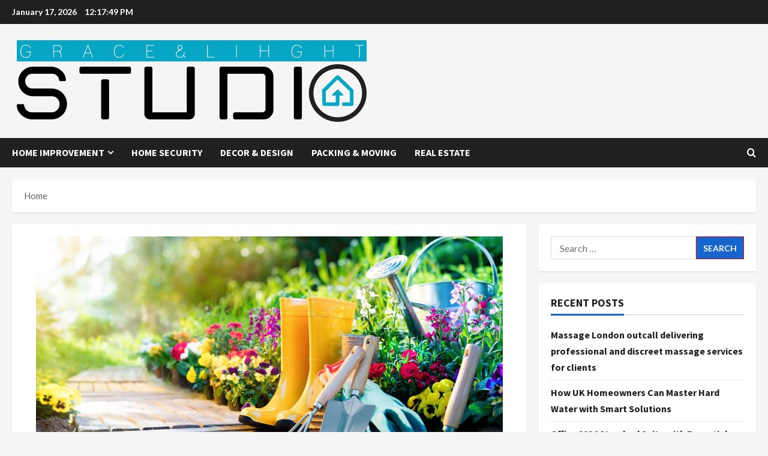

--- FILE ---
content_type: text/html; charset=UTF-8
request_url: https://graceandlightstudio.com/150-2/
body_size: 81200
content:
<!doctype html>
<html lang="en-US">

<head>
  <meta charset="UTF-8">
  <meta name="viewport" content="width=device-width, initial-scale=1">
  <link rel="profile" href="http://gmpg.org/xfn/11">

  <link rel="preload" href="https://fonts.googleapis.com/css?family=Source+Sans+Pro:400,700|Lato:400,700&#038;subset=latin&#038;display=swap" as="style" crossorigin="anonymous"><title>Grace And Light Studio</title>
<meta name='robots' content='max-image-preview:large' />
	<style>img:is([sizes="auto" i], [sizes^="auto," i]) { contain-intrinsic-size: 3000px 1500px }</style>
	<link rel='dns-prefetch' href='//fonts.googleapis.com' />
<link href='https://fonts.googleapis.com' crossorigin='anonymous' rel='preconnect' />
<link href='https://fonts.gstatic.com' crossorigin='anonymous' rel='preconnect' />
<link rel="alternate" type="application/rss+xml" title="Grace And Light Studio &raquo; Feed" href="https://graceandlightstudio.com/feed/" />
<link rel="alternate" type="application/rss+xml" title="Grace And Light Studio &raquo; Comments Feed" href="https://graceandlightstudio.com/comments/feed/" />
<script type="text/javascript">
/* <![CDATA[ */
window._wpemojiSettings = {"baseUrl":"https:\/\/s.w.org\/images\/core\/emoji\/15.0.3\/72x72\/","ext":".png","svgUrl":"https:\/\/s.w.org\/images\/core\/emoji\/15.0.3\/svg\/","svgExt":".svg","source":{"concatemoji":"https:\/\/graceandlightstudio.com\/wp-includes\/js\/wp-emoji-release.min.js?ver=6.7.3"}};
/*! This file is auto-generated */
!function(i,n){var o,s,e;function c(e){try{var t={supportTests:e,timestamp:(new Date).valueOf()};sessionStorage.setItem(o,JSON.stringify(t))}catch(e){}}function p(e,t,n){e.clearRect(0,0,e.canvas.width,e.canvas.height),e.fillText(t,0,0);var t=new Uint32Array(e.getImageData(0,0,e.canvas.width,e.canvas.height).data),r=(e.clearRect(0,0,e.canvas.width,e.canvas.height),e.fillText(n,0,0),new Uint32Array(e.getImageData(0,0,e.canvas.width,e.canvas.height).data));return t.every(function(e,t){return e===r[t]})}function u(e,t,n){switch(t){case"flag":return n(e,"\ud83c\udff3\ufe0f\u200d\u26a7\ufe0f","\ud83c\udff3\ufe0f\u200b\u26a7\ufe0f")?!1:!n(e,"\ud83c\uddfa\ud83c\uddf3","\ud83c\uddfa\u200b\ud83c\uddf3")&&!n(e,"\ud83c\udff4\udb40\udc67\udb40\udc62\udb40\udc65\udb40\udc6e\udb40\udc67\udb40\udc7f","\ud83c\udff4\u200b\udb40\udc67\u200b\udb40\udc62\u200b\udb40\udc65\u200b\udb40\udc6e\u200b\udb40\udc67\u200b\udb40\udc7f");case"emoji":return!n(e,"\ud83d\udc26\u200d\u2b1b","\ud83d\udc26\u200b\u2b1b")}return!1}function f(e,t,n){var r="undefined"!=typeof WorkerGlobalScope&&self instanceof WorkerGlobalScope?new OffscreenCanvas(300,150):i.createElement("canvas"),a=r.getContext("2d",{willReadFrequently:!0}),o=(a.textBaseline="top",a.font="600 32px Arial",{});return e.forEach(function(e){o[e]=t(a,e,n)}),o}function t(e){var t=i.createElement("script");t.src=e,t.defer=!0,i.head.appendChild(t)}"undefined"!=typeof Promise&&(o="wpEmojiSettingsSupports",s=["flag","emoji"],n.supports={everything:!0,everythingExceptFlag:!0},e=new Promise(function(e){i.addEventListener("DOMContentLoaded",e,{once:!0})}),new Promise(function(t){var n=function(){try{var e=JSON.parse(sessionStorage.getItem(o));if("object"==typeof e&&"number"==typeof e.timestamp&&(new Date).valueOf()<e.timestamp+604800&&"object"==typeof e.supportTests)return e.supportTests}catch(e){}return null}();if(!n){if("undefined"!=typeof Worker&&"undefined"!=typeof OffscreenCanvas&&"undefined"!=typeof URL&&URL.createObjectURL&&"undefined"!=typeof Blob)try{var e="postMessage("+f.toString()+"("+[JSON.stringify(s),u.toString(),p.toString()].join(",")+"));",r=new Blob([e],{type:"text/javascript"}),a=new Worker(URL.createObjectURL(r),{name:"wpTestEmojiSupports"});return void(a.onmessage=function(e){c(n=e.data),a.terminate(),t(n)})}catch(e){}c(n=f(s,u,p))}t(n)}).then(function(e){for(var t in e)n.supports[t]=e[t],n.supports.everything=n.supports.everything&&n.supports[t],"flag"!==t&&(n.supports.everythingExceptFlag=n.supports.everythingExceptFlag&&n.supports[t]);n.supports.everythingExceptFlag=n.supports.everythingExceptFlag&&!n.supports.flag,n.DOMReady=!1,n.readyCallback=function(){n.DOMReady=!0}}).then(function(){return e}).then(function(){var e;n.supports.everything||(n.readyCallback(),(e=n.source||{}).concatemoji?t(e.concatemoji):e.wpemoji&&e.twemoji&&(t(e.twemoji),t(e.wpemoji)))}))}((window,document),window._wpemojiSettings);
/* ]]> */
</script>

<link rel='stylesheet' id='morenews-google-fonts-css' href='https://fonts.googleapis.com/css?family=Source+Sans+Pro:400,700|Lato:400,700&#038;subset=latin&#038;display=swap' type='text/css' media='all' />
<style id='wp-emoji-styles-inline-css' type='text/css'>

	img.wp-smiley, img.emoji {
		display: inline !important;
		border: none !important;
		box-shadow: none !important;
		height: 1em !important;
		width: 1em !important;
		margin: 0 0.07em !important;
		vertical-align: -0.1em !important;
		background: none !important;
		padding: 0 !important;
	}
</style>
<link rel='stylesheet' id='wp-block-library-css' href='https://graceandlightstudio.com/wp-includes/css/dist/block-library/style.min.css?ver=6.7.3' type='text/css' media='all' />
<style id='wp-block-library-theme-inline-css' type='text/css'>
.wp-block-audio :where(figcaption){color:#555;font-size:13px;text-align:center}.is-dark-theme .wp-block-audio :where(figcaption){color:#ffffffa6}.wp-block-audio{margin:0 0 1em}.wp-block-code{border:1px solid #ccc;border-radius:4px;font-family:Menlo,Consolas,monaco,monospace;padding:.8em 1em}.wp-block-embed :where(figcaption){color:#555;font-size:13px;text-align:center}.is-dark-theme .wp-block-embed :where(figcaption){color:#ffffffa6}.wp-block-embed{margin:0 0 1em}.blocks-gallery-caption{color:#555;font-size:13px;text-align:center}.is-dark-theme .blocks-gallery-caption{color:#ffffffa6}:root :where(.wp-block-image figcaption){color:#555;font-size:13px;text-align:center}.is-dark-theme :root :where(.wp-block-image figcaption){color:#ffffffa6}.wp-block-image{margin:0 0 1em}.wp-block-pullquote{border-bottom:4px solid;border-top:4px solid;color:currentColor;margin-bottom:1.75em}.wp-block-pullquote cite,.wp-block-pullquote footer,.wp-block-pullquote__citation{color:currentColor;font-size:.8125em;font-style:normal;text-transform:uppercase}.wp-block-quote{border-left:.25em solid;margin:0 0 1.75em;padding-left:1em}.wp-block-quote cite,.wp-block-quote footer{color:currentColor;font-size:.8125em;font-style:normal;position:relative}.wp-block-quote:where(.has-text-align-right){border-left:none;border-right:.25em solid;padding-left:0;padding-right:1em}.wp-block-quote:where(.has-text-align-center){border:none;padding-left:0}.wp-block-quote.is-large,.wp-block-quote.is-style-large,.wp-block-quote:where(.is-style-plain){border:none}.wp-block-search .wp-block-search__label{font-weight:700}.wp-block-search__button{border:1px solid #ccc;padding:.375em .625em}:where(.wp-block-group.has-background){padding:1.25em 2.375em}.wp-block-separator.has-css-opacity{opacity:.4}.wp-block-separator{border:none;border-bottom:2px solid;margin-left:auto;margin-right:auto}.wp-block-separator.has-alpha-channel-opacity{opacity:1}.wp-block-separator:not(.is-style-wide):not(.is-style-dots){width:100px}.wp-block-separator.has-background:not(.is-style-dots){border-bottom:none;height:1px}.wp-block-separator.has-background:not(.is-style-wide):not(.is-style-dots){height:2px}.wp-block-table{margin:0 0 1em}.wp-block-table td,.wp-block-table th{word-break:normal}.wp-block-table :where(figcaption){color:#555;font-size:13px;text-align:center}.is-dark-theme .wp-block-table :where(figcaption){color:#ffffffa6}.wp-block-video :where(figcaption){color:#555;font-size:13px;text-align:center}.is-dark-theme .wp-block-video :where(figcaption){color:#ffffffa6}.wp-block-video{margin:0 0 1em}:root :where(.wp-block-template-part.has-background){margin-bottom:0;margin-top:0;padding:1.25em 2.375em}
</style>
<style id='global-styles-inline-css' type='text/css'>
:root{--wp--preset--aspect-ratio--square: 1;--wp--preset--aspect-ratio--4-3: 4/3;--wp--preset--aspect-ratio--3-4: 3/4;--wp--preset--aspect-ratio--3-2: 3/2;--wp--preset--aspect-ratio--2-3: 2/3;--wp--preset--aspect-ratio--16-9: 16/9;--wp--preset--aspect-ratio--9-16: 9/16;--wp--preset--color--black: #000000;--wp--preset--color--cyan-bluish-gray: #abb8c3;--wp--preset--color--white: #ffffff;--wp--preset--color--pale-pink: #f78da7;--wp--preset--color--vivid-red: #cf2e2e;--wp--preset--color--luminous-vivid-orange: #ff6900;--wp--preset--color--luminous-vivid-amber: #fcb900;--wp--preset--color--light-green-cyan: #7bdcb5;--wp--preset--color--vivid-green-cyan: #00d084;--wp--preset--color--pale-cyan-blue: #8ed1fc;--wp--preset--color--vivid-cyan-blue: #0693e3;--wp--preset--color--vivid-purple: #9b51e0;--wp--preset--gradient--vivid-cyan-blue-to-vivid-purple: linear-gradient(135deg,rgba(6,147,227,1) 0%,rgb(155,81,224) 100%);--wp--preset--gradient--light-green-cyan-to-vivid-green-cyan: linear-gradient(135deg,rgb(122,220,180) 0%,rgb(0,208,130) 100%);--wp--preset--gradient--luminous-vivid-amber-to-luminous-vivid-orange: linear-gradient(135deg,rgba(252,185,0,1) 0%,rgba(255,105,0,1) 100%);--wp--preset--gradient--luminous-vivid-orange-to-vivid-red: linear-gradient(135deg,rgba(255,105,0,1) 0%,rgb(207,46,46) 100%);--wp--preset--gradient--very-light-gray-to-cyan-bluish-gray: linear-gradient(135deg,rgb(238,238,238) 0%,rgb(169,184,195) 100%);--wp--preset--gradient--cool-to-warm-spectrum: linear-gradient(135deg,rgb(74,234,220) 0%,rgb(151,120,209) 20%,rgb(207,42,186) 40%,rgb(238,44,130) 60%,rgb(251,105,98) 80%,rgb(254,248,76) 100%);--wp--preset--gradient--blush-light-purple: linear-gradient(135deg,rgb(255,206,236) 0%,rgb(152,150,240) 100%);--wp--preset--gradient--blush-bordeaux: linear-gradient(135deg,rgb(254,205,165) 0%,rgb(254,45,45) 50%,rgb(107,0,62) 100%);--wp--preset--gradient--luminous-dusk: linear-gradient(135deg,rgb(255,203,112) 0%,rgb(199,81,192) 50%,rgb(65,88,208) 100%);--wp--preset--gradient--pale-ocean: linear-gradient(135deg,rgb(255,245,203) 0%,rgb(182,227,212) 50%,rgb(51,167,181) 100%);--wp--preset--gradient--electric-grass: linear-gradient(135deg,rgb(202,248,128) 0%,rgb(113,206,126) 100%);--wp--preset--gradient--midnight: linear-gradient(135deg,rgb(2,3,129) 0%,rgb(40,116,252) 100%);--wp--preset--font-size--small: 13px;--wp--preset--font-size--medium: 20px;--wp--preset--font-size--large: 36px;--wp--preset--font-size--x-large: 42px;--wp--preset--spacing--20: 0.44rem;--wp--preset--spacing--30: 0.67rem;--wp--preset--spacing--40: 1rem;--wp--preset--spacing--50: 1.5rem;--wp--preset--spacing--60: 2.25rem;--wp--preset--spacing--70: 3.38rem;--wp--preset--spacing--80: 5.06rem;--wp--preset--shadow--natural: 6px 6px 9px rgba(0, 0, 0, 0.2);--wp--preset--shadow--deep: 12px 12px 50px rgba(0, 0, 0, 0.4);--wp--preset--shadow--sharp: 6px 6px 0px rgba(0, 0, 0, 0.2);--wp--preset--shadow--outlined: 6px 6px 0px -3px rgba(255, 255, 255, 1), 6px 6px rgba(0, 0, 0, 1);--wp--preset--shadow--crisp: 6px 6px 0px rgba(0, 0, 0, 1);}:root { --wp--style--global--content-size: 930px;--wp--style--global--wide-size: 1400px; }:where(body) { margin: 0; }.wp-site-blocks > .alignleft { float: left; margin-right: 2em; }.wp-site-blocks > .alignright { float: right; margin-left: 2em; }.wp-site-blocks > .aligncenter { justify-content: center; margin-left: auto; margin-right: auto; }:where(.wp-site-blocks) > * { margin-block-start: 24px; margin-block-end: 0; }:where(.wp-site-blocks) > :first-child { margin-block-start: 0; }:where(.wp-site-blocks) > :last-child { margin-block-end: 0; }:root { --wp--style--block-gap: 24px; }:root :where(.is-layout-flow) > :first-child{margin-block-start: 0;}:root :where(.is-layout-flow) > :last-child{margin-block-end: 0;}:root :where(.is-layout-flow) > *{margin-block-start: 24px;margin-block-end: 0;}:root :where(.is-layout-constrained) > :first-child{margin-block-start: 0;}:root :where(.is-layout-constrained) > :last-child{margin-block-end: 0;}:root :where(.is-layout-constrained) > *{margin-block-start: 24px;margin-block-end: 0;}:root :where(.is-layout-flex){gap: 24px;}:root :where(.is-layout-grid){gap: 24px;}.is-layout-flow > .alignleft{float: left;margin-inline-start: 0;margin-inline-end: 2em;}.is-layout-flow > .alignright{float: right;margin-inline-start: 2em;margin-inline-end: 0;}.is-layout-flow > .aligncenter{margin-left: auto !important;margin-right: auto !important;}.is-layout-constrained > .alignleft{float: left;margin-inline-start: 0;margin-inline-end: 2em;}.is-layout-constrained > .alignright{float: right;margin-inline-start: 2em;margin-inline-end: 0;}.is-layout-constrained > .aligncenter{margin-left: auto !important;margin-right: auto !important;}.is-layout-constrained > :where(:not(.alignleft):not(.alignright):not(.alignfull)){max-width: var(--wp--style--global--content-size);margin-left: auto !important;margin-right: auto !important;}.is-layout-constrained > .alignwide{max-width: var(--wp--style--global--wide-size);}body .is-layout-flex{display: flex;}.is-layout-flex{flex-wrap: wrap;align-items: center;}.is-layout-flex > :is(*, div){margin: 0;}body .is-layout-grid{display: grid;}.is-layout-grid > :is(*, div){margin: 0;}body{padding-top: 0px;padding-right: 0px;padding-bottom: 0px;padding-left: 0px;}a:where(:not(.wp-element-button)){text-decoration: none;}:root :where(.wp-element-button, .wp-block-button__link){background-color: #32373c;border-radius: 0;border-width: 0;color: #fff;font-family: inherit;font-size: inherit;line-height: inherit;padding: calc(0.667em + 2px) calc(1.333em + 2px);text-decoration: none;}.has-black-color{color: var(--wp--preset--color--black) !important;}.has-cyan-bluish-gray-color{color: var(--wp--preset--color--cyan-bluish-gray) !important;}.has-white-color{color: var(--wp--preset--color--white) !important;}.has-pale-pink-color{color: var(--wp--preset--color--pale-pink) !important;}.has-vivid-red-color{color: var(--wp--preset--color--vivid-red) !important;}.has-luminous-vivid-orange-color{color: var(--wp--preset--color--luminous-vivid-orange) !important;}.has-luminous-vivid-amber-color{color: var(--wp--preset--color--luminous-vivid-amber) !important;}.has-light-green-cyan-color{color: var(--wp--preset--color--light-green-cyan) !important;}.has-vivid-green-cyan-color{color: var(--wp--preset--color--vivid-green-cyan) !important;}.has-pale-cyan-blue-color{color: var(--wp--preset--color--pale-cyan-blue) !important;}.has-vivid-cyan-blue-color{color: var(--wp--preset--color--vivid-cyan-blue) !important;}.has-vivid-purple-color{color: var(--wp--preset--color--vivid-purple) !important;}.has-black-background-color{background-color: var(--wp--preset--color--black) !important;}.has-cyan-bluish-gray-background-color{background-color: var(--wp--preset--color--cyan-bluish-gray) !important;}.has-white-background-color{background-color: var(--wp--preset--color--white) !important;}.has-pale-pink-background-color{background-color: var(--wp--preset--color--pale-pink) !important;}.has-vivid-red-background-color{background-color: var(--wp--preset--color--vivid-red) !important;}.has-luminous-vivid-orange-background-color{background-color: var(--wp--preset--color--luminous-vivid-orange) !important;}.has-luminous-vivid-amber-background-color{background-color: var(--wp--preset--color--luminous-vivid-amber) !important;}.has-light-green-cyan-background-color{background-color: var(--wp--preset--color--light-green-cyan) !important;}.has-vivid-green-cyan-background-color{background-color: var(--wp--preset--color--vivid-green-cyan) !important;}.has-pale-cyan-blue-background-color{background-color: var(--wp--preset--color--pale-cyan-blue) !important;}.has-vivid-cyan-blue-background-color{background-color: var(--wp--preset--color--vivid-cyan-blue) !important;}.has-vivid-purple-background-color{background-color: var(--wp--preset--color--vivid-purple) !important;}.has-black-border-color{border-color: var(--wp--preset--color--black) !important;}.has-cyan-bluish-gray-border-color{border-color: var(--wp--preset--color--cyan-bluish-gray) !important;}.has-white-border-color{border-color: var(--wp--preset--color--white) !important;}.has-pale-pink-border-color{border-color: var(--wp--preset--color--pale-pink) !important;}.has-vivid-red-border-color{border-color: var(--wp--preset--color--vivid-red) !important;}.has-luminous-vivid-orange-border-color{border-color: var(--wp--preset--color--luminous-vivid-orange) !important;}.has-luminous-vivid-amber-border-color{border-color: var(--wp--preset--color--luminous-vivid-amber) !important;}.has-light-green-cyan-border-color{border-color: var(--wp--preset--color--light-green-cyan) !important;}.has-vivid-green-cyan-border-color{border-color: var(--wp--preset--color--vivid-green-cyan) !important;}.has-pale-cyan-blue-border-color{border-color: var(--wp--preset--color--pale-cyan-blue) !important;}.has-vivid-cyan-blue-border-color{border-color: var(--wp--preset--color--vivid-cyan-blue) !important;}.has-vivid-purple-border-color{border-color: var(--wp--preset--color--vivid-purple) !important;}.has-vivid-cyan-blue-to-vivid-purple-gradient-background{background: var(--wp--preset--gradient--vivid-cyan-blue-to-vivid-purple) !important;}.has-light-green-cyan-to-vivid-green-cyan-gradient-background{background: var(--wp--preset--gradient--light-green-cyan-to-vivid-green-cyan) !important;}.has-luminous-vivid-amber-to-luminous-vivid-orange-gradient-background{background: var(--wp--preset--gradient--luminous-vivid-amber-to-luminous-vivid-orange) !important;}.has-luminous-vivid-orange-to-vivid-red-gradient-background{background: var(--wp--preset--gradient--luminous-vivid-orange-to-vivid-red) !important;}.has-very-light-gray-to-cyan-bluish-gray-gradient-background{background: var(--wp--preset--gradient--very-light-gray-to-cyan-bluish-gray) !important;}.has-cool-to-warm-spectrum-gradient-background{background: var(--wp--preset--gradient--cool-to-warm-spectrum) !important;}.has-blush-light-purple-gradient-background{background: var(--wp--preset--gradient--blush-light-purple) !important;}.has-blush-bordeaux-gradient-background{background: var(--wp--preset--gradient--blush-bordeaux) !important;}.has-luminous-dusk-gradient-background{background: var(--wp--preset--gradient--luminous-dusk) !important;}.has-pale-ocean-gradient-background{background: var(--wp--preset--gradient--pale-ocean) !important;}.has-electric-grass-gradient-background{background: var(--wp--preset--gradient--electric-grass) !important;}.has-midnight-gradient-background{background: var(--wp--preset--gradient--midnight) !important;}.has-small-font-size{font-size: var(--wp--preset--font-size--small) !important;}.has-medium-font-size{font-size: var(--wp--preset--font-size--medium) !important;}.has-large-font-size{font-size: var(--wp--preset--font-size--large) !important;}.has-x-large-font-size{font-size: var(--wp--preset--font-size--x-large) !important;}
:root :where(.wp-block-button .wp-block-button__link){border-radius: 0;}
:root :where(.wp-block-pullquote){font-size: 1.5em;line-height: 1.6;}
</style>
<link rel='stylesheet' id='bootstrap-css' href='https://graceandlightstudio.com/wp-content/themes/morenews/assets/bootstrap/css/bootstrap.min.css?ver=6.7.3' type='text/css' media='all' />
<link rel='stylesheet' id='morenews-style-css' href='https://graceandlightstudio.com/wp-content/themes/morenews/style.min.css?ver=1.1.17' type='text/css' media='all' />
<style id='morenews-style-inline-css' type='text/css'>
body.aft-dark-mode #sidr,body.aft-dark-mode,body.aft-dark-mode.custom-background,body.aft-dark-mode #af-preloader{background-color:#000000;} body.aft-default-mode #sidr,body.aft-default-mode #af-preloader,body.aft-default-mode{background-color:#f5f5f5;} .frm_style_formidable-style.with_frm_style .frm_compact .frm_dropzone.dz-clickable .dz-message,.frm_style_formidable-style.with_frm_style input[type=submit],.frm_style_formidable-style.with_frm_style .frm_submit input[type=button],.frm_style_formidable-style.with_frm_style .frm_submit button,.frm_form_submit_style,.frm_style_formidable-style.with_frm_style .frm-edit-page-btn,.woocommerce #respond input#submit.disabled,.woocommerce #respond input#submit:disabled,.woocommerce #respond input#submit:disabled[disabled],.woocommerce a.button.disabled,.woocommerce a.button:disabled,.woocommerce a.button:disabled[disabled],.woocommerce button.button.disabled,.woocommerce button.button:disabled,.woocommerce button.button:disabled[disabled],.woocommerce input.button.disabled,.woocommerce input.button:disabled,.woocommerce input.button:disabled[disabled],.woocommerce #respond input#submit,.woocommerce a.button,.woocommerce button.button,.woocommerce input.button,.woocommerce #respond input#submit.alt,.woocommerce a.button.alt,.woocommerce button.button.alt,.woocommerce input.button.alt,.woocommerce-account .addresses .title .edit,:root .wc-block-featured-product__link :where(.wp-element-button,.wp-block-button__link),:root .wc-block-featured-category__link :where(.wp-element-button,.wp-block-button__link),hustle-button,button.wc-block-mini-cart__button,.wc-block-checkout .wp-block-button__link,.wp-block-button.wc-block-components-product-button .wp-block-button__link,.wc-block-grid__product-add-to-cart.wp-block-button .wp-block-button__link,body .wc-block-components-button,.wc-block-grid .wp-block-button__link,.woocommerce-notices-wrapper .button,body .woocommerce-notices-wrapper .button:hover,body.woocommerce .single_add_to_cart_button.button:hover,body.woocommerce a.button.add_to_cart_button:hover,.widget-title-fill-and-border .morenews-widget .wp-block-search__label,.widget-title-fill-and-border .morenews-widget .wp-block-group .wp-block-heading,.widget-title-fill-and-no-border .morenews-widget .wp-block-search__label,.widget-title-fill-and-no-border .morenews-widget .wp-block-group .wp-block-heading,.widget-title-fill-and-border .wp_post_author_widget .widget-title .header-after,.widget-title-fill-and-border .widget-title .heading-line,.widget-title-fill-and-border .aft-posts-tabs-panel .nav-tabs>li>a.active,.widget-title-fill-and-border .aft-main-banner-wrapper .widget-title .heading-line ,.widget-title-fill-and-no-border .wp_post_author_widget .widget-title .header-after,.widget-title-fill-and-no-border .widget-title .heading-line,.widget-title-fill-and-no-border .aft-posts-tabs-panel .nav-tabs>li>a.active,.widget-title-fill-and-no-border .aft-main-banner-wrapper .widget-title .heading-line,a.sidr-class-sidr-button-close,body.widget-title-border-bottom .header-after1 .heading-line-before,body.widget-title-border-bottom .widget-title .heading-line-before,.widget-title-border-center .morenews-widget .wp-block-search__label::after,.widget-title-border-center .morenews-widget .wp-block-group .wp-block-heading::after,.widget-title-border-center .wp_post_author_widget .widget-title .heading-line-before,.widget-title-border-center .aft-posts-tabs-panel .nav-tabs>li>a.active::after,.widget-title-border-center .wp_post_author_widget .widget-title .header-after::after,.widget-title-border-center .widget-title .heading-line-after,.widget-title-border-bottom .morenews-widget .wp-block-search__label::after,.widget-title-border-bottom .morenews-widget .wp-block-group .wp-block-heading::after,.widget-title-border-bottom .heading-line::before,.widget-title-border-bottom .wp-post-author-wrap .header-after::before,.widget-title-border-bottom .aft-posts-tabs-panel .nav-tabs>li>a.active span::after,.aft-dark-mode .is-style-fill a.wp-block-button__link:not(.has-background),.aft-default-mode .is-style-fill a.wp-block-button__link:not(.has-background),#reading-progress-bar,a.comment-reply-link,body.aft-default-mode .reply a,body.aft-dark-mode .reply a,.aft-popular-taxonomies-lists span::before ,#loader-wrapper div,span.heading-line::before,.wp-post-author-wrap .header-after::before,body.aft-dark-mode input[type="button"],body.aft-dark-mode input[type="reset"],body.aft-dark-mode input[type="submit"],body.aft-dark-mode .inner-suscribe input[type=submit],body.aft-default-mode input[type="button"],body.aft-default-mode input[type="reset"],body.aft-default-mode input[type="submit"],body.aft-default-mode .inner-suscribe input[type=submit],.woocommerce-product-search button[type="submit"],input.search-submit,.wp-block-search__button,.af-youtube-slider .af-video-wrap .af-bg-play i,.af-youtube-video-list .entry-header-yt-video-wrapper .af-yt-video-play i,.af-post-format i,body .btn-style1 a:visited,body .btn-style1 a,body span.post-page-numbers.current,body .morenews-pagination .nav-links .page-numbers.current,body #scroll-up,button,a.author-button.primary,.morenews-reaction-button .reaction-percentage,h3.morenews-subtitle:after,body article.sticky .read-single:before,.aft-readmore-wrapper a.aft-readmore:hover,body.aft-dark-mode .aft-readmore-wrapper a.aft-readmore:hover,footer.site-footer .aft-readmore-wrapper a.aft-readmore:hover,.aft-readmore-wrapper a.aft-readmore:hover,body .trending-posts-vertical .trending-no{background-color:#bb1919;} div.wpforms-container-full button[type=submit]:hover,div.wpforms-container-full button[type=submit]:not(:hover):not(:active){background-color:#bb1919 !important;} .grid-design-texts-over-image .aft-readmore-wrapper a.aft-readmore:hover,.aft-readmore-wrapper a.aft-readmore:hover,body.aft-dark-mode .aft-readmore-wrapper a.aft-readmore:hover,body.aft-default-mode .aft-readmore-wrapper a.aft-readmore:hover,a.author-button.primary,.morenews-post-badge,body.single .entry-header .aft-post-excerpt-and-meta .post-excerpt,body.aft-dark-mode.single span.tags-links a:hover,.morenews-pagination .nav-links .page-numbers.current,.aft-readmore-wrapper a.aft-readmore:hover,p.awpa-more-posts a:hover,.wp-post-author-meta .wp-post-author-meta-more-posts a.awpa-more-posts:hover{border-color:#bb1919;} body:not(.rtl) .aft-popular-taxonomies-lists span::after{border-left-color:#bb1919;} body.rtl .aft-popular-taxonomies-lists span::after{border-right-color:#bb1919;} .widget-title-fill-and-no-border .morenews-widget .wp-block-search__label::after,.widget-title-fill-and-no-border .morenews-widget .wp-block-group .wp-block-heading::after,.widget-title-fill-and-no-border .aft-posts-tabs-panel .nav-tabs>li a.active::after,.widget-title-fill-and-no-border .morenews-widget .widget-title::before,.widget-title-fill-and-no-border .morenews-customizer .widget-title::before{border-top-color:#bb1919;} .woocommerce div.product .woocommerce-tabs ul.tabs li.active,#scroll-up::after,.aft-dark-mode #loader,.aft-default-mode #loader{border-bottom-color:#bb1919;} footer.site-footer .wp-calendar-nav a:hover,footer.site-footer .wp-block-latest-comments__comment-meta a:hover,.aft-dark-mode .tagcloud a:hover,.aft-dark-mode .widget ul.menu >li a:hover,.aft-dark-mode .widget > ul > li a:hover,.banner-exclusive-posts-wrapper a:hover,.list-style .read-title h3 a:hover,.grid-design-default .read-title h3 a:hover,body.aft-dark-mode .banner-exclusive-posts-wrapper a:hover,body.aft-dark-mode .banner-exclusive-posts-wrapper a:visited:hover,body.aft-default-mode .banner-exclusive-posts-wrapper a:hover,body.aft-default-mode .banner-exclusive-posts-wrapper a:visited:hover,body.wp-post-author-meta .awpa-display-name a:hover,.widget_text a ,.post-description a:not(.aft-readmore),.post-description a:not(.aft-readmore):visited,.wp_post_author_widget .wp-post-author-meta .awpa-display-name a:hover,.wp-post-author-meta .wp-post-author-meta-more-posts a.awpa-more-posts:hover,body.aft-default-mode .af-breadcrumbs a:hover,body.aft-dark-mode .af-breadcrumbs a:hover,body .wp-block-latest-comments li.wp-block-latest-comments__comment a:hover,body .site-footer .color-pad .read-title h3 a:hover,body.aft-dark-mode #secondary .morenews-widget ul[class*="wp-block-"] a:hover,body.aft-dark-mode #secondary .morenews-widget ol[class*="wp-block-"] a:hover,body.aft-dark-mode a.post-edit-link:hover,body.aft-default-mode #secondary .morenews-widget ul[class*="wp-block-"] a:hover,body.aft-default-mode #secondary .morenews-widget ol[class*="wp-block-"] a:hover,body.aft-default-mode a.post-edit-link:hover,body.aft-default-mode #secondary .widget > ul > li a:hover,body.aft-default-mode footer.comment-meta a:hover,body.aft-dark-mode footer.comment-meta a:hover,body.aft-default-mode .comment-form a:hover,body.aft-dark-mode .comment-form a:hover,body.aft-dark-mode .entry-content > .wp-block-tag-cloud a:not(.has-text-color):hover,body.aft-default-mode .entry-content > .wp-block-tag-cloud a:not(.has-text-color):hover,body.aft-dark-mode .entry-content .wp-block-archives-list.wp-block-archives a:not(.has-text-color):hover,body.aft-default-mode .entry-content .wp-block-archives-list.wp-block-archives a:not(.has-text-color):hover,body.aft-dark-mode .entry-content .wp-block-latest-posts a:not(.has-text-color):hover,body.aft-dark-mode .entry-content .wp-block-categories-list.wp-block-categories a:not(.has-text-color):hover,body.aft-default-mode .entry-content .wp-block-latest-posts a:not(.has-text-color):hover,body.aft-default-mode .entry-content .wp-block-categories-list.wp-block-categories a:not(.has-text-color):hover,.aft-default-mode .wp-block-archives-list.wp-block-archives a:not(.has-text-color):hover,.aft-default-mode .wp-block-latest-posts a:not(.has-text-color):hover,.aft-default-mode .wp-block-categories-list.wp-block-categories a:not(.has-text-color):hover,.aft-default-mode .wp-block-latest-comments li.wp-block-latest-comments__comment a:hover,.aft-dark-mode .wp-block-archives-list.wp-block-archives a:not(.has-text-color):hover,.aft-dark-mode .wp-block-latest-posts a:not(.has-text-color):hover,.aft-dark-mode .wp-block-categories-list.wp-block-categories a:not(.has-text-color):hover,.aft-dark-mode .wp-block-latest-comments li.wp-block-latest-comments__comment a:hover,body.aft-dark-mode .morenews-pagination .nav-links a.page-numbers:hover,body.aft-default-mode .morenews-pagination .nav-links a.page-numbers:hover,body.aft-default-mode .aft-popular-taxonomies-lists ul li a:hover ,body.aft-dark-mode .aft-popular-taxonomies-lists ul li a:hover,body.aft-dark-mode .wp-calendar-nav a,body .entry-content > .wp-block-heading:not(.has-link-color):not(.wp-block-post-title) a,body .entry-content > ul a,body .entry-content > ol a,body .entry-content > p:not(.has-link-color) a ,body.aft-default-mode p.logged-in-as a,body.aft-dark-mode p.logged-in-as a,body.aft-dark-mode .woocommerce-loop-product__title:hover,body.aft-default-mode .woocommerce-loop-product__title:hover,a:hover,p a,.stars a:active,.stars a:focus,.morenews-widget.widget_text a,a.author-website:hover,.author-box-content a.author-posts-link:hover,body .morenews-sponsor a,body .morenews-source a,body.aft-default-mode .wp-block-latest-comments li.wp-block-latest-comments__comment a:hover,body.aft-dark-mode .wp-block-latest-comments li.wp-block-latest-comments__comment a:hover,.entry-content .wp-block-latest-comments a:not(.has-text-color):hover,.wc-block-grid__product .wc-block-grid__product-link:focus,body.aft-default-mode .entry-content .wp-block-heading:not(.has-link-color):not(.wp-block-post-title) a,body.aft-dark-mode .entry-content .wp-block-heading:not(.has-link-color):not(.wp-block-post-title) a,body.aft-default-mode .comment-content a,body.aft-dark-mode .comment-content a,body.aft-default-mode .post-excerpt a,body.aft-dark-mode .post-excerpt a,body.aft-default-mode .wp-block-tag-cloud a:hover,body.aft-default-mode .tagcloud a:hover,body.aft-default-mode.single span.tags-links a:hover,body.aft-default-mode p.awpa-more-posts a:hover,body.aft-default-mode p.awpa-website a:hover ,body.aft-default-mode .wp-post-author-meta h4 a:hover,body.aft-default-mode .widget ul.menu >li a:hover,body.aft-default-mode .widget > ul > li a:hover,body.aft-default-mode .nav-links a:hover,body.aft-default-mode ul.trail-items li a:hover,body.aft-dark-mode .wp-block-tag-cloud a:hover,body.aft-dark-mode .tagcloud a:hover,body.aft-dark-mode.single span.tags-links a:hover,body.aft-dark-mode p.awpa-more-posts a:hover,body.aft-dark-mode p.awpa-website a:hover ,body.aft-dark-mode .widget ul.menu >li a:hover,body.aft-dark-mode .nav-links a:hover,body.aft-dark-mode ul.trail-items li a:hover{color:#bb1919;} @media only screen and (min-width:992px){body.aft-default-mode .morenews-header .main-navigation .menu-desktop > ul > li:hover > a:before,body.aft-default-mode .morenews-header .main-navigation .menu-desktop > ul > li.current-menu-item > a:before{background-color:#bb1919;} } .woocommerce-product-search button[type="submit"],input.search-submit{background-color:#bb1919;} .aft-dark-mode .entry-content a:hover,.aft-dark-mode .entry-content a:focus,.aft-dark-mode .entry-content a:active,.wp-calendar-nav a,#wp-calendar tbody td a,body.aft-dark-mode #wp-calendar tbody td#today,body.aft-default-mode #wp-calendar tbody td#today,body.aft-default-mode .entry-content .wp-block-heading:not(.has-link-color):not(.wp-block-post-title) a,body.aft-dark-mode .entry-content .wp-block-heading:not(.has-link-color):not(.wp-block-post-title) a,body .entry-content > ul a,body .entry-content > ul a:visited,body .entry-content > ol a,body .entry-content > ol a:visited,body .entry-content > p:not(.has-link-color) a,body .entry-content > p:not(.has-link-color) a:visited{color:#bb1919;} .woocommerce-product-search button[type="submit"],input.search-submit,body.single span.tags-links a:hover,body .entry-content .wp-block-heading:not(.has-link-color):not(.wp-block-post-title) a,body .entry-content > ul a,body .entry-content > ul a:visited,body .entry-content > ol a,body .entry-content > ol a:visited,body .entry-content > p:not(.has-link-color) a,body .entry-content > p:not(.has-link-color) a:visited{border-color:#bb1919;} @media only screen and (min-width:993px){.main-navigation .menu-desktop > li.current-menu-item::after,.main-navigation .menu-desktop > ul > li.current-menu-item::after,.main-navigation .menu-desktop > li::after,.main-navigation .menu-desktop > ul > li::after{background-color:#bb1919;} } .site-branding .site-title{font-family:'Source Sans Pro','Noto Sans','Noto Sans CJK SC','Noto Sans JP','Noto Sans KR',system-ui,-apple-system,'Segoe UI',Roboto,'Helvetica Neue',Arial,sans-serif,'Apple Color Emoji','Segoe UI Emoji','Segoe UI Symbol';} body,button,input,select,optgroup,.cat-links li a,.min-read,.af-social-contacts .social-widget-menu .screen-reader-text,textarea{font-family:'Lato','Noto Sans','Noto Sans CJK SC','Noto Sans JP','Noto Sans KR',system-ui,-apple-system,'Segoe UI',Roboto,'Helvetica Neue',Arial,sans-serif,'Apple Color Emoji','Segoe UI Emoji','Segoe UI Symbol';} .wp-block-tag-cloud a,.tagcloud a,body span.hustle-title,.wp-block-blockspare-blockspare-tabs .bs-tabs-title-list li a.bs-tab-title,.navigation.post-navigation .nav-links a,div.custom-menu-link > a,.exclusive-posts .exclusive-now span,.aft-popular-taxonomies-lists span,.exclusive-posts a,.aft-posts-tabs-panel .nav-tabs>li>a,.widget-title-border-bottom .aft-posts-tabs-panel .nav-tabs>li>a,.nav-tabs>li,.widget ul ul li,.widget ul.menu >li ,.widget > ul > li,.wp-block-search__label,.wp-block-latest-posts.wp-block-latest-posts__list li,.wp-block-latest-comments li.wp-block-latest-comments__comment,.wp-block-group ul li a,.main-navigation ul li a,h1,h2,h3,h4,h5,h6{font-family:'Source Sans Pro','Noto Sans','Noto Sans CJK SC','Noto Sans JP','Noto Sans KR',system-ui,-apple-system,'Segoe UI',Roboto,'Helvetica Neue',Arial,sans-serif,'Apple Color Emoji','Segoe UI Emoji','Segoe UI Symbol';} .container-wrapper .elementor{max-width:100%;} .full-width-content .elementor-section-stretched,.align-content-left .elementor-section-stretched,.align-content-right .elementor-section-stretched{max-width:100%;left:0 !important;}
</style>
<link rel='stylesheet' id='general-news-css' href='https://graceandlightstudio.com/wp-content/themes/general-news/style.css?ver=1.1.17' type='text/css' media='all' />
<link rel='stylesheet' id='aft-icons-css' href='https://graceandlightstudio.com/wp-content/themes/morenews/assets/icons/style.css?ver=6.7.3' type='text/css' media='all' />
<link rel='stylesheet' id='slick-css' href='https://graceandlightstudio.com/wp-content/themes/morenews/assets/slick/css/slick.min.css?ver=6.7.3' type='text/css' media='all' />
<link rel='stylesheet' id='sidr-css' href='https://graceandlightstudio.com/wp-content/themes/morenews/assets/sidr/css/jquery.sidr.dark.css?ver=6.7.3' type='text/css' media='all' />
<link rel='stylesheet' id='magnific-popup-css' href='https://graceandlightstudio.com/wp-content/themes/morenews/assets/magnific-popup/magnific-popup.css?ver=6.7.3' type='text/css' media='all' />
<script type="text/javascript" src="https://graceandlightstudio.com/wp-includes/js/jquery/jquery.min.js?ver=3.7.1" id="jquery-core-js"></script>
<script type="text/javascript" src="https://graceandlightstudio.com/wp-includes/js/jquery/jquery-migrate.min.js?ver=3.4.1" id="jquery-migrate-js"></script>
<script type="text/javascript" src="https://graceandlightstudio.com/wp-content/themes/morenews/assets/jquery.cookie.js?ver=6.7.3" id="jquery-cookie-js"></script>
<script type="text/javascript" src="https://graceandlightstudio.com/wp-content/themes/morenews/assets/background-script.js?ver=1.1.17" id="morenews-background-script-js"></script>
<link rel="https://api.w.org/" href="https://graceandlightstudio.com/wp-json/" /><link rel="alternate" title="JSON" type="application/json" href="https://graceandlightstudio.com/wp-json/wp/v2/pages/150" /><link rel="EditURI" type="application/rsd+xml" title="RSD" href="https://graceandlightstudio.com/xmlrpc.php?rsd" />
<meta name="generator" content="WordPress 6.7.3" />
<link rel="canonical" href="https://graceandlightstudio.com/150-2/" />
<link rel='shortlink' href='https://graceandlightstudio.com/?p=150' />
<link rel="alternate" title="oEmbed (JSON)" type="application/json+oembed" href="https://graceandlightstudio.com/wp-json/oembed/1.0/embed?url=https%3A%2F%2Fgraceandlightstudio.com%2F150-2%2F" />
<link rel="alternate" title="oEmbed (XML)" type="text/xml+oembed" href="https://graceandlightstudio.com/wp-json/oembed/1.0/embed?url=https%3A%2F%2Fgraceandlightstudio.com%2F150-2%2F&#038;format=xml" />
    <style type="text/css">
      .site-title,
      .site-description {
        position: absolute;
        clip: rect(1px, 1px, 1px, 1px);
        display: none;
      }

          </style>
<link rel="icon" href="https://graceandlightstudio.com/wp-content/uploads/2019/12/cropped-GRACE-LIGHT-STUDIO-FAVICON-32x32.png" sizes="32x32" />
<link rel="icon" href="https://graceandlightstudio.com/wp-content/uploads/2019/12/cropped-GRACE-LIGHT-STUDIO-FAVICON-192x192.png" sizes="192x192" />
<link rel="apple-touch-icon" href="https://graceandlightstudio.com/wp-content/uploads/2019/12/cropped-GRACE-LIGHT-STUDIO-FAVICON-180x180.png" />
<meta name="msapplication-TileImage" content="https://graceandlightstudio.com/wp-content/uploads/2019/12/cropped-GRACE-LIGHT-STUDIO-FAVICON-270x270.png" />
</head>

<body class="page-template-default page page-id-150 wp-custom-logo wp-embed-responsive  aft-sticky-header aft-default-mode aft-header-layout-side header-image-default widget-title-border-bottom default-content-layout single-content-mode-default single-post-title-boxed align-content-left af-wide-layout">
  
  
  <div id="page" class="site af-whole-wrapper">
    <a class="skip-link screen-reader-text" href="#content">Skip to content</a>

    
    <header id="masthead" class="header-layout-side morenews-header">
        <div class="top-header">
    <div class="container-wrapper">
      <div class="top-bar-flex">
        <div class="top-bar-left col-2">
          <div class="date-bar-left">
                  <span class="topbar-date">
        January 17, 2026 <span id="topbar-time"></span>      </span>
              </div>
        </div>
        <div class="top-bar-right col-2">
          <div class="aft-small-social-menu">
                            </div>
        </div>
      </div>
    </div>
  </div>
<div class="af-middle-header " >
  <div class="container-wrapper">

        <div class="af-middle-container">
      <div class="logo">
            <div class="site-branding ">
      <a href="https://graceandlightstudio.com/" class="custom-logo-link" rel="home"><img width="600" height="150" src="https://graceandlightstudio.com/wp-content/uploads/2024/04/cropped-GRACE-AND-LIGHT-STUDIO.png" class="custom-logo" alt="Grace And Light Studio" decoding="async" fetchpriority="high" srcset="https://graceandlightstudio.com/wp-content/uploads/2024/04/cropped-GRACE-AND-LIGHT-STUDIO.png 600w, https://graceandlightstudio.com/wp-content/uploads/2024/04/cropped-GRACE-AND-LIGHT-STUDIO-300x75.png 300w" sizes="(max-width: 600px) 100vw, 600px" loading="lazy" /></a>        <p class="site-title font-family-1">
          <a href="https://graceandlightstudio.com/" class="site-title-anchor" rel="home">Grace And Light Studio</a>
        </p>
      
              <p class="site-description">Solutions for all Home related Stuff</p>
          </div>

          </div>
          </div>
  </div>
</div>
<div id="main-navigation-bar" class="af-bottom-header">
  <div class="container-wrapper">
    <div class="bottom-bar-flex">
      <div class="offcanvas-navigaiton">
                <div class="af-bottom-head-nav">
              <div class="navigation-container">
      <nav class="main-navigation clearfix">

        <span class="toggle-menu" >
          <a href="#" role="button" class="aft-void-menu" aria-controls="primary-menu" aria-expanded="false">
            <span class="screen-reader-text">
              Primary Menu            </span>
            <i class="ham"></i>
          </a>
        </span>


        <div class="menu main-menu menu-desktop show-menu-border"><ul id="primary-menu" class="menu"><li id="menu-item-139" class="menu-item menu-item-type-taxonomy menu-item-object-category menu-item-has-children menu-item-139"><a href="https://graceandlightstudio.com/category/home-improvement/">Home Improvement</a>
<ul class="sub-menu">
	<li id="menu-item-143" class="menu-item menu-item-type-taxonomy menu-item-object-category menu-item-143"><a href="https://graceandlightstudio.com/category/landscaping-gardening/">Landscaping &amp; Gardening</a></li>
	<li id="menu-item-141" class="menu-item menu-item-type-taxonomy menu-item-object-category menu-item-141"><a href="https://graceandlightstudio.com/category/flooring-and-kitchen/">Flooring and kitchen</a></li>
	<li id="menu-item-420" class="menu-item menu-item-type-taxonomy menu-item-object-category menu-item-420"><a href="https://graceandlightstudio.com/category/cleaning/">Cleaning</a></li>
</ul>
</li>
<li id="menu-item-138" class="menu-item menu-item-type-taxonomy menu-item-object-category menu-item-138"><a href="https://graceandlightstudio.com/category/home-security/">Home Security</a></li>
<li id="menu-item-140" class="menu-item menu-item-type-taxonomy menu-item-object-category menu-item-140"><a href="https://graceandlightstudio.com/category/decor-design/">Decor &amp; Design</a></li>
<li id="menu-item-142" class="menu-item menu-item-type-taxonomy menu-item-object-category menu-item-142"><a href="https://graceandlightstudio.com/category/packing-moving/">Packing &amp; Moving</a></li>
<li id="menu-item-144" class="menu-item menu-item-type-taxonomy menu-item-object-category menu-item-144"><a href="https://graceandlightstudio.com/category/real-estate/">Real Estate</a></li>
</ul></div>      </nav>
    </div>


          </div>
      </div>
      <div class="search-watch">
                  <div class="af-search-wrap">
      <div class="search-overlay" aria-label="Open search form">
        <a href="#" title="Search" class="search-icon" aria-label="Open search form">
          <i class="fa fa-search"></i>
        </a>
        <div class="af-search-form">
          <form role="search" method="get" class="search-form" action="https://graceandlightstudio.com/">
				<label>
					<span class="screen-reader-text">Search for:</span>
					<input type="search" class="search-field" placeholder="Search &hellip;" value="" name="s" />
				</label>
				<input type="submit" class="search-submit" value="Search" />
			</form>          <!-- Live Search Results -->
          <div id="af-live-search-results"></div>
        </div>
      </div>
    </div>

            
          </div>
    </div>
  </div>
</div>
    </header>

    <!-- end slider-section -->
  
                    <div class="aft-main-breadcrumb-wrapper container-wrapper">
              <div class="af-breadcrumbs font-family-1 color-pad">

      <div role="navigation" aria-label="Breadcrumbs" class="breadcrumb-trail breadcrumbs" itemprop="breadcrumb"><ul class="trail-items" itemscope itemtype="http://schema.org/BreadcrumbList"><meta name="numberOfItems" content="1" /><meta name="itemListOrder" content="Ascending" /><li itemprop="itemListElement" itemscope itemtype="http://schema.org/ListItem" class="trail-item trail-end"><a href="https://graceandlightstudio.com/" rel="home" itemprop="item"><span itemprop="name">Home</span></a><meta itemprop="position" content="1" /></li></ul></div>
    </div>
          </div>
      
      <div id="content" class="container-wrapper">
          <div class="section-block-upper">
    <div id="primary" class="content-area">
                    <main id="main" class="site-main">

                        
<article id="post-150" class="post-150 page type-page status-publish has-post-thumbnail hentry">
	
    <header class="entry-header">
			</header><!-- .entry-header -->
        <div class="entry-content-wrap">
	        <div class="post-thumbnail full-width-image original">
          <img width="2032" height="1016" src="https://graceandlightstudio.com/wp-content/uploads/2023/05/Landscaping-1-.jpg" class="attachment-full size-full wp-post-image" alt="Landscaping 1" decoding="async" srcset="https://graceandlightstudio.com/wp-content/uploads/2023/05/Landscaping-1-.jpg 2032w, https://graceandlightstudio.com/wp-content/uploads/2023/05/Landscaping-1--300x150.jpg 300w, https://graceandlightstudio.com/wp-content/uploads/2023/05/Landscaping-1--1024x512.jpg 1024w, https://graceandlightstudio.com/wp-content/uploads/2023/05/Landscaping-1--768x384.jpg 768w, https://graceandlightstudio.com/wp-content/uploads/2023/05/Landscaping-1--1536x768.jpg 1536w" sizes="(max-width: 2032px) 100vw, 2032px" loading="lazy" />                  </div>
      
    
	<div class="entry-content">
		<p><img decoding="async" width="220" height="72" src="http://graceandlightstudio.com/wp-content/uploads/2019/05/Screenshot-2019-05-13-at-1.10.39-AM-e1558436082574.png" alt="" class="alignnone size-full wp-image-151" /></p>
<p><img decoding="async" src="http://graceandlightstudio.com/wp-content/uploads/2019/05/Screenshot-2019-05-13-at-1.10.44-AM.png" alt="" class="alignnone size-full wp-image-152" /></p>
<p><img decoding="async" width="32" height="16" src="http://graceandlightstudio.com/wp-content/uploads/2019/05/Screenshot-2019-05-13-at-1.10.44-AM-e1558436111190.png" alt="" class="alignnone size-full wp-image-152" /></p>
	</div><!-- .entry-content -->
	</div><!-- .entry-content-wrap -->

	</article>

                    </main><!-- #main -->
                </div><!-- #primary -->




<div id="secondary" class="sidebar-area sidebar-sticky-top">
        <aside class="widget-area color-pad">
            <div id="search-2" class="widget morenews-widget widget_search"><form role="search" method="get" class="search-form" action="https://graceandlightstudio.com/">
				<label>
					<span class="screen-reader-text">Search for:</span>
					<input type="search" class="search-field" placeholder="Search &hellip;" value="" name="s" />
				</label>
				<input type="submit" class="search-submit" value="Search" />
			</form></div>
		<div id="recent-posts-2" class="widget morenews-widget widget_recent_entries">
		<h2 class="widget-title widget-title-1"><span class="heading-line-before"></span><span class="heading-line">Recent Posts</span><span class="heading-line-after"></span></h2>
		<ul>
											<li>
					<a href="https://graceandlightstudio.com/massage-london-outcall-delivering-professional-and-discreet-massage-services-for-clients/">Massage London outcall delivering professional and discreet massage services for clients</a>
									</li>
											<li>
					<a href="https://graceandlightstudio.com/how-uk-homeowners-can-master-hard-water-with-smart-solutions/">How UK Homeowners Can Master Hard Water with Smart Solutions</a>
									</li>
											<li>
					<a href="https://graceandlightstudio.com/office-2024-standard-suite-with-essential-office-applications/">Office 2024 Standard Suite with Essential Office Applications</a>
									</li>
											<li>
					<a href="https://graceandlightstudio.com/sports-card-shows-in-north-carolina-helping-collectors-explore-regional-sellers-and-special-editions/">Sports card shows in North Carolina helping collectors explore regional sellers and special editions</a>
									</li>
											<li>
					<a href="https://graceandlightstudio.com/discover-modern-living-at-lentor-gardens-residences-condo/">Discover Modern Living at Lentor Gardens Residences Condo</a>
									</li>
											<li>
					<a href="https://graceandlightstudio.com/testosterone-online-access-hormone-therapy-options-from-licensed-providers/">Testosterone Online: Access Hormone Therapy Options From Licensed Providers</a>
									</li>
					</ul>

		</div><div id="text-2" class="widget morenews-widget widget_text"><h2 class="widget-title widget-title-1"><span class="heading-line-before"></span><span class="heading-line">Contact Us</span><span class="heading-line-after"></span></h2>			<div class="textwidget"><p>[contact-form-7 id=&#8221;127&#8243; title=&#8221;Contact form 1&#8243;]</p>
</div>
		</div><div id="archives-2" class="widget morenews-widget widget_archive"><h2 class="widget-title widget-title-1"><span class="heading-line-before"></span><span class="heading-line">Archives</span><span class="heading-line-after"></span></h2>
			<ul>
					<li><a href='https://graceandlightstudio.com/2026/01/'>January 2026</a></li>
	<li><a href='https://graceandlightstudio.com/2025/12/'>December 2025</a></li>
	<li><a href='https://graceandlightstudio.com/2025/11/'>November 2025</a></li>
	<li><a href='https://graceandlightstudio.com/2025/10/'>October 2025</a></li>
	<li><a href='https://graceandlightstudio.com/2025/09/'>September 2025</a></li>
	<li><a href='https://graceandlightstudio.com/2025/08/'>August 2025</a></li>
	<li><a href='https://graceandlightstudio.com/2025/07/'>July 2025</a></li>
	<li><a href='https://graceandlightstudio.com/2025/06/'>June 2025</a></li>
	<li><a href='https://graceandlightstudio.com/2025/05/'>May 2025</a></li>
	<li><a href='https://graceandlightstudio.com/2025/04/'>April 2025</a></li>
	<li><a href='https://graceandlightstudio.com/2025/03/'>March 2025</a></li>
	<li><a href='https://graceandlightstudio.com/2025/02/'>February 2025</a></li>
	<li><a href='https://graceandlightstudio.com/2025/01/'>January 2025</a></li>
	<li><a href='https://graceandlightstudio.com/2024/12/'>December 2024</a></li>
	<li><a href='https://graceandlightstudio.com/2024/11/'>November 2024</a></li>
	<li><a href='https://graceandlightstudio.com/2024/10/'>October 2024</a></li>
	<li><a href='https://graceandlightstudio.com/2024/09/'>September 2024</a></li>
	<li><a href='https://graceandlightstudio.com/2024/08/'>August 2024</a></li>
	<li><a href='https://graceandlightstudio.com/2024/07/'>July 2024</a></li>
	<li><a href='https://graceandlightstudio.com/2024/06/'>June 2024</a></li>
	<li><a href='https://graceandlightstudio.com/2024/05/'>May 2024</a></li>
	<li><a href='https://graceandlightstudio.com/2024/04/'>April 2024</a></li>
	<li><a href='https://graceandlightstudio.com/2024/03/'>March 2024</a></li>
	<li><a href='https://graceandlightstudio.com/2024/02/'>February 2024</a></li>
	<li><a href='https://graceandlightstudio.com/2024/01/'>January 2024</a></li>
	<li><a href='https://graceandlightstudio.com/2023/12/'>December 2023</a></li>
	<li><a href='https://graceandlightstudio.com/2023/11/'>November 2023</a></li>
	<li><a href='https://graceandlightstudio.com/2023/10/'>October 2023</a></li>
	<li><a href='https://graceandlightstudio.com/2023/09/'>September 2023</a></li>
	<li><a href='https://graceandlightstudio.com/2023/08/'>August 2023</a></li>
	<li><a href='https://graceandlightstudio.com/2023/07/'>July 2023</a></li>
	<li><a href='https://graceandlightstudio.com/2023/06/'>June 2023</a></li>
	<li><a href='https://graceandlightstudio.com/2023/05/'>May 2023</a></li>
	<li><a href='https://graceandlightstudio.com/2023/04/'>April 2023</a></li>
	<li><a href='https://graceandlightstudio.com/2023/03/'>March 2023</a></li>
	<li><a href='https://graceandlightstudio.com/2023/02/'>February 2023</a></li>
	<li><a href='https://graceandlightstudio.com/2023/01/'>January 2023</a></li>
	<li><a href='https://graceandlightstudio.com/2022/12/'>December 2022</a></li>
	<li><a href='https://graceandlightstudio.com/2022/11/'>November 2022</a></li>
	<li><a href='https://graceandlightstudio.com/2022/10/'>October 2022</a></li>
	<li><a href='https://graceandlightstudio.com/2022/09/'>September 2022</a></li>
	<li><a href='https://graceandlightstudio.com/2022/08/'>August 2022</a></li>
	<li><a href='https://graceandlightstudio.com/2022/07/'>July 2022</a></li>
	<li><a href='https://graceandlightstudio.com/2022/06/'>June 2022</a></li>
	<li><a href='https://graceandlightstudio.com/2022/05/'>May 2022</a></li>
	<li><a href='https://graceandlightstudio.com/2022/04/'>April 2022</a></li>
	<li><a href='https://graceandlightstudio.com/2022/03/'>March 2022</a></li>
	<li><a href='https://graceandlightstudio.com/2022/02/'>February 2022</a></li>
	<li><a href='https://graceandlightstudio.com/2022/01/'>January 2022</a></li>
	<li><a href='https://graceandlightstudio.com/2021/12/'>December 2021</a></li>
	<li><a href='https://graceandlightstudio.com/2021/11/'>November 2021</a></li>
	<li><a href='https://graceandlightstudio.com/2021/10/'>October 2021</a></li>
	<li><a href='https://graceandlightstudio.com/2021/09/'>September 2021</a></li>
	<li><a href='https://graceandlightstudio.com/2021/08/'>August 2021</a></li>
	<li><a href='https://graceandlightstudio.com/2021/07/'>July 2021</a></li>
	<li><a href='https://graceandlightstudio.com/2021/06/'>June 2021</a></li>
	<li><a href='https://graceandlightstudio.com/2021/05/'>May 2021</a></li>
	<li><a href='https://graceandlightstudio.com/2021/04/'>April 2021</a></li>
	<li><a href='https://graceandlightstudio.com/2021/03/'>March 2021</a></li>
	<li><a href='https://graceandlightstudio.com/2021/02/'>February 2021</a></li>
	<li><a href='https://graceandlightstudio.com/2021/01/'>January 2021</a></li>
	<li><a href='https://graceandlightstudio.com/2020/12/'>December 2020</a></li>
	<li><a href='https://graceandlightstudio.com/2020/11/'>November 2020</a></li>
	<li><a href='https://graceandlightstudio.com/2020/10/'>October 2020</a></li>
	<li><a href='https://graceandlightstudio.com/2020/09/'>September 2020</a></li>
	<li><a href='https://graceandlightstudio.com/2020/08/'>August 2020</a></li>
	<li><a href='https://graceandlightstudio.com/2020/07/'>July 2020</a></li>
	<li><a href='https://graceandlightstudio.com/2020/06/'>June 2020</a></li>
	<li><a href='https://graceandlightstudio.com/2020/05/'>May 2020</a></li>
	<li><a href='https://graceandlightstudio.com/2020/04/'>April 2020</a></li>
	<li><a href='https://graceandlightstudio.com/2020/03/'>March 2020</a></li>
	<li><a href='https://graceandlightstudio.com/2020/02/'>February 2020</a></li>
	<li><a href='https://graceandlightstudio.com/2020/01/'>January 2020</a></li>
	<li><a href='https://graceandlightstudio.com/2019/12/'>December 2019</a></li>
	<li><a href='https://graceandlightstudio.com/2019/11/'>November 2019</a></li>
	<li><a href='https://graceandlightstudio.com/2019/10/'>October 2019</a></li>
	<li><a href='https://graceandlightstudio.com/2019/09/'>September 2019</a></li>
	<li><a href='https://graceandlightstudio.com/2019/08/'>August 2019</a></li>
	<li><a href='https://graceandlightstudio.com/2019/07/'>July 2019</a></li>
	<li><a href='https://graceandlightstudio.com/2019/06/'>June 2019</a></li>
	<li><a href='https://graceandlightstudio.com/2019/05/'>May 2019</a></li>
	<li><a href='https://graceandlightstudio.com/2019/04/'>April 2019</a></li>
			</ul>

			</div><div id="categories-2" class="widget morenews-widget widget_categories"><h2 class="widget-title widget-title-1"><span class="heading-line-before"></span><span class="heading-line">Categories</span><span class="heading-line-after"></span></h2>
			<ul>
					<li class="cat-item cat-item-30"><a href="https://graceandlightstudio.com/category/business/">business</a>
</li>
	<li class="cat-item cat-item-31"><a href="https://graceandlightstudio.com/category/casino/">casino</a>
</li>
	<li class="cat-item cat-item-16"><a href="https://graceandlightstudio.com/category/cleaning/">Cleaning</a>
</li>
	<li class="cat-item cat-item-42"><a href="https://graceandlightstudio.com/category/construction-software/">Construction Software</a>
</li>
	<li class="cat-item cat-item-2"><a href="https://graceandlightstudio.com/category/decor-design/">Decor &amp; Design</a>
</li>
	<li class="cat-item cat-item-3"><a href="https://graceandlightstudio.com/category/flooring-and-kitchen/">Flooring and kitchen</a>
</li>
	<li class="cat-item cat-item-24"><a href="https://graceandlightstudio.com/category/furniture/">Furniture</a>
</li>
	<li class="cat-item cat-item-29"><a href="https://graceandlightstudio.com/category/game/">Game</a>
</li>
	<li class="cat-item cat-item-33"><a href="https://graceandlightstudio.com/category/garden/">Garden</a>
</li>
	<li class="cat-item cat-item-32"><a href="https://graceandlightstudio.com/category/garden-landscaping/">Garden &amp; landscaping</a>
</li>
	<li class="cat-item cat-item-34"><a href="https://graceandlightstudio.com/category/health/">health</a>
</li>
	<li class="cat-item cat-item-6"><a href="https://graceandlightstudio.com/category/home-improvement/">Home Improvement</a>
</li>
	<li class="cat-item cat-item-1"><a href="https://graceandlightstudio.com/category/home-security/">Home Security</a>
</li>
	<li class="cat-item cat-item-23"><a href="https://graceandlightstudio.com/category/hvac-contractor/">HVAC Contractor</a>
</li>
	<li class="cat-item cat-item-41"><a href="https://graceandlightstudio.com/category/iptv/">iptv</a>
</li>
	<li class="cat-item cat-item-5"><a href="https://graceandlightstudio.com/category/landscaping-gardening/">Landscaping &amp; Gardening</a>
</li>
	<li class="cat-item cat-item-38"><a href="https://graceandlightstudio.com/category/law/">LAW</a>
</li>
	<li class="cat-item cat-item-40"><a href="https://graceandlightstudio.com/category/maintanenace/">maintanenace</a>
</li>
	<li class="cat-item cat-item-44"><a href="https://graceandlightstudio.com/category/massage/">massage</a>
</li>
	<li class="cat-item cat-item-25"><a href="https://graceandlightstudio.com/category/mortgage/">Mortgage</a>
</li>
	<li class="cat-item cat-item-4"><a href="https://graceandlightstudio.com/category/packing-moving/">Packing &amp; Moving</a>
</li>
	<li class="cat-item cat-item-7"><a href="https://graceandlightstudio.com/category/real-estate/">Real Estate</a>
</li>
	<li class="cat-item cat-item-21"><a href="https://graceandlightstudio.com/category/roofing/">Roofing</a>
</li>
	<li class="cat-item cat-item-12"><a href="https://graceandlightstudio.com/category/security/">security</a>
</li>
	<li class="cat-item cat-item-35"><a href="https://graceandlightstudio.com/category/social-media/">social media</a>
</li>
	<li class="cat-item cat-item-43"><a href="https://graceandlightstudio.com/category/surf/">surf</a>
</li>
	<li class="cat-item cat-item-36"><a href="https://graceandlightstudio.com/category/trading/">Trading</a>
</li>
	<li class="cat-item cat-item-22"><a href="https://graceandlightstudio.com/category/uncategorized/">Uncategorized</a>
</li>
			</ul>

			</div><div id="text-3" class="widget morenews-widget widget_text">			<div class="textwidget"><p><img loading="lazy" decoding="async" src="http://graceandlightstudio.com/wp-content/uploads/2019/05/James-LouisK.-Stevenson.jpg" alt="" width="300" height="500" class="alignnone size-full wp-image-133" srcset="https://graceandlightstudio.com/wp-content/uploads/2019/05/James-LouisK.-Stevenson.jpg 300w, https://graceandlightstudio.com/wp-content/uploads/2019/05/James-LouisK.-Stevenson-180x300.jpg 180w" sizes="auto, (max-width: 300px) 100vw, 300px" /></p>
</div>
		</div><div id="categories-3" class="widget morenews-widget widget_categories"><h2 class="widget-title widget-title-1"><span class="heading-line-before"></span><span class="heading-line">Categories</span><span class="heading-line-after"></span></h2>
			<ul>
					<li class="cat-item cat-item-30"><a href="https://graceandlightstudio.com/category/business/">business</a>
</li>
	<li class="cat-item cat-item-31"><a href="https://graceandlightstudio.com/category/casino/">casino</a>
</li>
	<li class="cat-item cat-item-16"><a href="https://graceandlightstudio.com/category/cleaning/">Cleaning</a>
</li>
	<li class="cat-item cat-item-42"><a href="https://graceandlightstudio.com/category/construction-software/">Construction Software</a>
</li>
	<li class="cat-item cat-item-2"><a href="https://graceandlightstudio.com/category/decor-design/">Decor &amp; Design</a>
</li>
	<li class="cat-item cat-item-3"><a href="https://graceandlightstudio.com/category/flooring-and-kitchen/">Flooring and kitchen</a>
</li>
	<li class="cat-item cat-item-24"><a href="https://graceandlightstudio.com/category/furniture/">Furniture</a>
</li>
	<li class="cat-item cat-item-29"><a href="https://graceandlightstudio.com/category/game/">Game</a>
</li>
	<li class="cat-item cat-item-33"><a href="https://graceandlightstudio.com/category/garden/">Garden</a>
</li>
	<li class="cat-item cat-item-32"><a href="https://graceandlightstudio.com/category/garden-landscaping/">Garden &amp; landscaping</a>
</li>
	<li class="cat-item cat-item-34"><a href="https://graceandlightstudio.com/category/health/">health</a>
</li>
	<li class="cat-item cat-item-6"><a href="https://graceandlightstudio.com/category/home-improvement/">Home Improvement</a>
</li>
	<li class="cat-item cat-item-1"><a href="https://graceandlightstudio.com/category/home-security/">Home Security</a>
</li>
	<li class="cat-item cat-item-23"><a href="https://graceandlightstudio.com/category/hvac-contractor/">HVAC Contractor</a>
</li>
	<li class="cat-item cat-item-41"><a href="https://graceandlightstudio.com/category/iptv/">iptv</a>
</li>
	<li class="cat-item cat-item-5"><a href="https://graceandlightstudio.com/category/landscaping-gardening/">Landscaping &amp; Gardening</a>
</li>
	<li class="cat-item cat-item-38"><a href="https://graceandlightstudio.com/category/law/">LAW</a>
</li>
	<li class="cat-item cat-item-40"><a href="https://graceandlightstudio.com/category/maintanenace/">maintanenace</a>
</li>
	<li class="cat-item cat-item-44"><a href="https://graceandlightstudio.com/category/massage/">massage</a>
</li>
	<li class="cat-item cat-item-25"><a href="https://graceandlightstudio.com/category/mortgage/">Mortgage</a>
</li>
	<li class="cat-item cat-item-4"><a href="https://graceandlightstudio.com/category/packing-moving/">Packing &amp; Moving</a>
</li>
	<li class="cat-item cat-item-7"><a href="https://graceandlightstudio.com/category/real-estate/">Real Estate</a>
</li>
	<li class="cat-item cat-item-21"><a href="https://graceandlightstudio.com/category/roofing/">Roofing</a>
</li>
	<li class="cat-item cat-item-12"><a href="https://graceandlightstudio.com/category/security/">security</a>
</li>
	<li class="cat-item cat-item-35"><a href="https://graceandlightstudio.com/category/social-media/">social media</a>
</li>
	<li class="cat-item cat-item-43"><a href="https://graceandlightstudio.com/category/surf/">surf</a>
</li>
	<li class="cat-item cat-item-36"><a href="https://graceandlightstudio.com/category/trading/">Trading</a>
</li>
	<li class="cat-item cat-item-22"><a href="https://graceandlightstudio.com/category/uncategorized/">Uncategorized</a>
</li>
			</ul>

			</div>
        </aside>
</div>    </div>

  </div>



  
        <section class="aft-blocks above-footer-widget-section">
            <div class="af-main-banner-latest-posts grid-layout morenews-customizer">
    <div class="container-wrapper">
        <div class="widget-title-section">
                            
    <div class="af-title-subtitle-wrap">
      <h2 class="widget-title header-after1 ">
        <span class="heading-line-before"></span>
        <span class="heading-line">You may have missed</span>
        <span class="heading-line-after"></span>
      </h2>
    </div>
                    </div>
        <div class="af-container-row clearfix">
                                    <div class="col-4 pad float-l">
                            
    <div class="pos-rel read-single color-pad clearfix af-cat-widget-carousel grid-design-default has-post-image">
      
      <div class="read-img pos-rel read-bg-img">
        <a class="aft-post-image-link" aria-label="Massage London outcall delivering professional and discreet massage services for clients" href="https://graceandlightstudio.com/massage-london-outcall-delivering-professional-and-discreet-massage-services-for-clients/"></a>
        <img width="640" height="335" src="https://graceandlightstudio.com/wp-content/uploads/2023/12/image-768x402.png" class="attachment-medium_large size-medium_large wp-post-image" alt="image" decoding="async" loading="lazy" srcset="https://graceandlightstudio.com/wp-content/uploads/2023/12/image-768x402.png 768w, https://graceandlightstudio.com/wp-content/uploads/2023/12/image-300x157.png 300w, https://graceandlightstudio.com/wp-content/uploads/2023/12/image-1024x536.png 1024w, https://graceandlightstudio.com/wp-content/uploads/2023/12/image.png 1200w" sizes="auto, (max-width: 640px) 100vw, 640px" />        <div class="post-format-and-min-read-wrap">
                            </div>

                  <div class="category-min-read-wrap">
            <div class="read-categories categories-inside-image">
              <ul class="cat-links"><li class="meta-category">
                             <a class="morenews-categories category-color-1" href="https://graceandlightstudio.com/category/massage/" aria-label="massage">
                                 massage
                             </a>
                        </li></ul>            </div>
          </div>
        
      </div>

      <div class="pad read-details color-tp-pad">
        
                  <div class="read-title">
            <h3>
              <a href="https://graceandlightstudio.com/massage-london-outcall-delivering-professional-and-discreet-massage-services-for-clients/">Massage London outcall delivering professional and discreet massage services for clients</a>
            </h3>
          </div>
          <div class="post-item-metadata entry-meta author-links">
            


                            <span class="item-metadata posts-author byline">
                                            <i class="far fa-user-circle"></i>
                          <a href="https://graceandlightstudio.com/author/admin/">
              River Mitchell      </a>
                    </span>
            

                            <span class="item-metadata posts-date">
                    <i class="far fa-clock" aria-hidden="true"></i>
                    January 13, 2026                </span>
            


              <span class="aft-comment-view-share">
            <span class="aft-comment-count">
          <a href="https://graceandlightstudio.com/massage-london-outcall-delivering-professional-and-discreet-massage-services-for-clients/">
            <i class="far fa-comment"></i>
            <span class="aft-show-hover">
              0            </span>
          </a>
        </span>
      </span>
            </div>
        
              </div>
    </div>

                        </div>
                                            <div class="col-4 pad float-l">
                            
    <div class="pos-rel read-single color-pad clearfix af-cat-widget-carousel grid-design-default has-post-image">
      
      <div class="read-img pos-rel read-bg-img">
        <a class="aft-post-image-link" aria-label="How UK Homeowners Can Master Hard Water with Smart Solutions" href="https://graceandlightstudio.com/how-uk-homeowners-can-master-hard-water-with-smart-solutions/"></a>
        <img width="640" height="359" src="https://graceandlightstudio.com/wp-content/uploads/2026/01/Image-768x431.jpg" class="attachment-medium_large size-medium_large wp-post-image" alt="Image" decoding="async" loading="lazy" srcset="https://graceandlightstudio.com/wp-content/uploads/2026/01/Image-768x431.jpg 768w, https://graceandlightstudio.com/wp-content/uploads/2026/01/Image-300x168.jpg 300w, https://graceandlightstudio.com/wp-content/uploads/2026/01/Image-1024x574.jpg 1024w, https://graceandlightstudio.com/wp-content/uploads/2026/01/Image.jpg 1312w" sizes="auto, (max-width: 640px) 100vw, 640px" />        <div class="post-format-and-min-read-wrap">
                            </div>

                  <div class="category-min-read-wrap">
            <div class="read-categories categories-inside-image">
              <ul class="cat-links"><li class="meta-category">
                             <a class="morenews-categories category-color-1" href="https://graceandlightstudio.com/category/home-improvement/" aria-label="Home Improvement">
                                 Home Improvement
                             </a>
                        </li></ul>            </div>
          </div>
        
      </div>

      <div class="pad read-details color-tp-pad">
        
                  <div class="read-title">
            <h3>
              <a href="https://graceandlightstudio.com/how-uk-homeowners-can-master-hard-water-with-smart-solutions/">How UK Homeowners Can Master Hard Water with Smart Solutions</a>
            </h3>
          </div>
          <div class="post-item-metadata entry-meta author-links">
            


                            <span class="item-metadata posts-author byline">
                                            <i class="far fa-user-circle"></i>
                          <a href="https://graceandlightstudio.com/author/admin/">
              River Mitchell      </a>
                    </span>
            

                            <span class="item-metadata posts-date">
                    <i class="far fa-clock" aria-hidden="true"></i>
                    January 12, 2026                </span>
            


              <span class="aft-comment-view-share">
            <span class="aft-comment-count">
          <a href="https://graceandlightstudio.com/how-uk-homeowners-can-master-hard-water-with-smart-solutions/">
            <i class="far fa-comment"></i>
            <span class="aft-show-hover">
              0            </span>
          </a>
        </span>
      </span>
            </div>
        
              </div>
    </div>

                        </div>
                                            <div class="col-4 pad float-l">
                            
    <div class="pos-rel read-single color-pad clearfix af-cat-widget-carousel grid-design-default no-post-image">
      
      <div class="read-img pos-rel read-bg-img">
        <a class="aft-post-image-link" aria-label="Office 2024 Standard Suite with Essential Office Applications" href="https://graceandlightstudio.com/office-2024-standard-suite-with-essential-office-applications/"></a>
                <div class="post-format-and-min-read-wrap">
                            </div>

                  <div class="category-min-read-wrap">
            <div class="read-categories categories-inside-image">
              <ul class="cat-links"><li class="meta-category">
                             <a class="morenews-categories category-color-1" href="https://graceandlightstudio.com/category/business/" aria-label="business">
                                 business
                             </a>
                        </li></ul>            </div>
          </div>
        
      </div>

      <div class="pad read-details color-tp-pad">
        
                  <div class="read-title">
            <h3>
              <a href="https://graceandlightstudio.com/office-2024-standard-suite-with-essential-office-applications/">Office 2024 Standard Suite with Essential Office Applications</a>
            </h3>
          </div>
          <div class="post-item-metadata entry-meta author-links">
            


                            <span class="item-metadata posts-author byline">
                                            <i class="far fa-user-circle"></i>
                          <a href="https://graceandlightstudio.com/author/admin/">
              River Mitchell      </a>
                    </span>
            

                            <span class="item-metadata posts-date">
                    <i class="far fa-clock" aria-hidden="true"></i>
                    December 27, 2025                </span>
            


              <span class="aft-comment-view-share">
            <span class="aft-comment-count">
          <a href="https://graceandlightstudio.com/office-2024-standard-suite-with-essential-office-applications/">
            <i class="far fa-comment"></i>
            <span class="aft-show-hover">
              0            </span>
          </a>
        </span>
      </span>
            </div>
        
              </div>
    </div>

                        </div>
                                            <div class="col-4 pad float-l">
                            
    <div class="pos-rel read-single color-pad clearfix af-cat-widget-carousel grid-design-default has-post-image">
      
      <div class="read-img pos-rel read-bg-img">
        <a class="aft-post-image-link" aria-label="Sports card shows in North Carolina helping collectors explore regional sellers and special editions" href="https://graceandlightstudio.com/sports-card-shows-in-north-carolina-helping-collectors-explore-regional-sellers-and-special-editions/"></a>
        <img width="640" height="480" src="https://graceandlightstudio.com/wp-content/uploads/2025/12/Image-1-768x576.jpg" class="attachment-medium_large size-medium_large wp-post-image" alt="Image" decoding="async" loading="lazy" srcset="https://graceandlightstudio.com/wp-content/uploads/2025/12/Image-1-768x576.jpg 768w, https://graceandlightstudio.com/wp-content/uploads/2025/12/Image-1-300x225.jpg 300w, https://graceandlightstudio.com/wp-content/uploads/2025/12/Image-1-1024x768.jpg 1024w, https://graceandlightstudio.com/wp-content/uploads/2025/12/Image-1-1536x1152.jpg 1536w, https://graceandlightstudio.com/wp-content/uploads/2025/12/Image-1-2048x1536.jpg 2048w" sizes="auto, (max-width: 640px) 100vw, 640px" />        <div class="post-format-and-min-read-wrap">
                            </div>

                  <div class="category-min-read-wrap">
            <div class="read-categories categories-inside-image">
              <ul class="cat-links"><li class="meta-category">
                             <a class="morenews-categories category-color-1" href="https://graceandlightstudio.com/category/game/" aria-label="Game">
                                 Game
                             </a>
                        </li></ul>            </div>
          </div>
        
      </div>

      <div class="pad read-details color-tp-pad">
        
                  <div class="read-title">
            <h3>
              <a href="https://graceandlightstudio.com/sports-card-shows-in-north-carolina-helping-collectors-explore-regional-sellers-and-special-editions/">Sports card shows in North Carolina helping collectors explore regional sellers and special editions</a>
            </h3>
          </div>
          <div class="post-item-metadata entry-meta author-links">
            


                            <span class="item-metadata posts-author byline">
                                            <i class="far fa-user-circle"></i>
                          <a href="https://graceandlightstudio.com/author/admin/">
              River Mitchell      </a>
                    </span>
            

                            <span class="item-metadata posts-date">
                    <i class="far fa-clock" aria-hidden="true"></i>
                    December 20, 2025                </span>
            


              <span class="aft-comment-view-share">
            <span class="aft-comment-count">
          <a href="https://graceandlightstudio.com/sports-card-shows-in-north-carolina-helping-collectors-explore-regional-sellers-and-special-editions/">
            <i class="far fa-comment"></i>
            <span class="aft-show-hover">
              0            </span>
          </a>
        </span>
      </span>
            </div>
        
              </div>
    </div>

                        </div>
                                            </div>
    </div>
</div>
        </section>
        <footer class="site-footer aft-footer-sidebar-col-1" data-background="">
        <div class="primary-footer">
        <div class="container-wrapper">
          <div class="af-container-row">
                          <div class="primary-footer-area footer-first-widgets-section col-3 float-l pad">
                <section class="widget-area color-pad">
                  <div id="block-2" class="widget morenews-widget widget_block widget_text">
<p><a href="https://craignassischolarship.com/"><strong>Craig Nassi</strong></a></p>
</div>                </section>
              </div>
            
            
            
          </div>
        </div>
      </div>
    
                  <div class="site-info">
      <div class="container-wrapper">
        <!-- <div class="af-container-row"> -->
        <div class="col-1 color-pad">
                                Copyright &copy; All rights reserved.                                          <span class="sep"> | </span>
            <a href="https://afthemes.com/products/morenews/" target="_blank">MoreNews</a> by AF themes.                  </div>
        <!-- </div> -->
      </div>
    </div>
  </footer>
</div>


  <a id="scroll-up" class="secondary-color right">
  </a>
<script type="text/javascript" src="https://graceandlightstudio.com/wp-content/themes/morenews/assets/toggle-script.js?ver=1.1.17" id="morenews-toggle-script-js"></script>
<script type="text/javascript" src="https://graceandlightstudio.com/wp-content/themes/morenews/js/navigation.js?ver=1.1.17" id="morenews-navigation-js"></script>
<script type="text/javascript" src="https://graceandlightstudio.com/wp-content/themes/morenews/js/skip-link-focus-fix.js?ver=1.1.17" id="morenews-skip-link-focus-fix-js"></script>
<script type="text/javascript" src="https://graceandlightstudio.com/wp-content/themes/morenews/assets/slick/js/slick.min.js?ver=1.1.17" id="slick-js"></script>
<script type="text/javascript" src="https://graceandlightstudio.com/wp-content/themes/morenews/assets/bootstrap/js/bootstrap.min.js?ver=1.1.17" id="bootstrap-js" defer="defer" data-wp-strategy="defer"></script>
<script type="text/javascript" src="https://graceandlightstudio.com/wp-content/themes/morenews/assets/sidr/js/jquery.sidr.min.js?ver=1.1.17" id="sidr-js"></script>
<script type="text/javascript" src="https://graceandlightstudio.com/wp-content/themes/morenews/assets/magnific-popup/jquery.magnific-popup.min.js?ver=1.1.17" id="magnific-popup-js"></script>
<script type="text/javascript" src="https://graceandlightstudio.com/wp-content/themes/morenews/assets/jquery-match-height/jquery.matchHeight.min.js?ver=1.1.17" id="matchheight-js"></script>
<script type="text/javascript" src="https://graceandlightstudio.com/wp-content/themes/morenews/admin-dashboard/dist/morenews_marque_scripts.build.js?ver=1.1.17" id="marquee-js"></script>
<script type="text/javascript" src="https://graceandlightstudio.com/wp-content/themes/morenews/assets/fixed-header-script.js?ver=6.7.3" id="morenews-fixed-header-script-js"></script>
<script type="text/javascript" id="morenews-script-js-extra">
/* <![CDATA[ */
var AFlocalizedTime = {"format":"en-US"};
/* ]]> */
</script>
<script type="text/javascript" src="https://graceandlightstudio.com/wp-content/themes/morenews/admin-dashboard/dist/morenews_scripts.build.js?ver=1.1.17" id="morenews-script-js"></script>
<script type="text/javascript" id="morenews-live-search-js-extra">
/* <![CDATA[ */
var afLiveSearch = {"ajax_url":"https:\/\/graceandlightstudio.com\/wp-admin\/admin-ajax.php","searching_text":"Searching...","enabled":"1","results_count":"3","nonce":"7dc25544c5"};
/* ]]> */
</script>
<script type="text/javascript" src="https://graceandlightstudio.com/wp-content/themes/morenews/assets/search-script.js" id="morenews-live-search-js"></script>

</body>

</html>

<!-- Page supported by LiteSpeed Cache 7.7 on 2026-01-17 12:17:46 -->